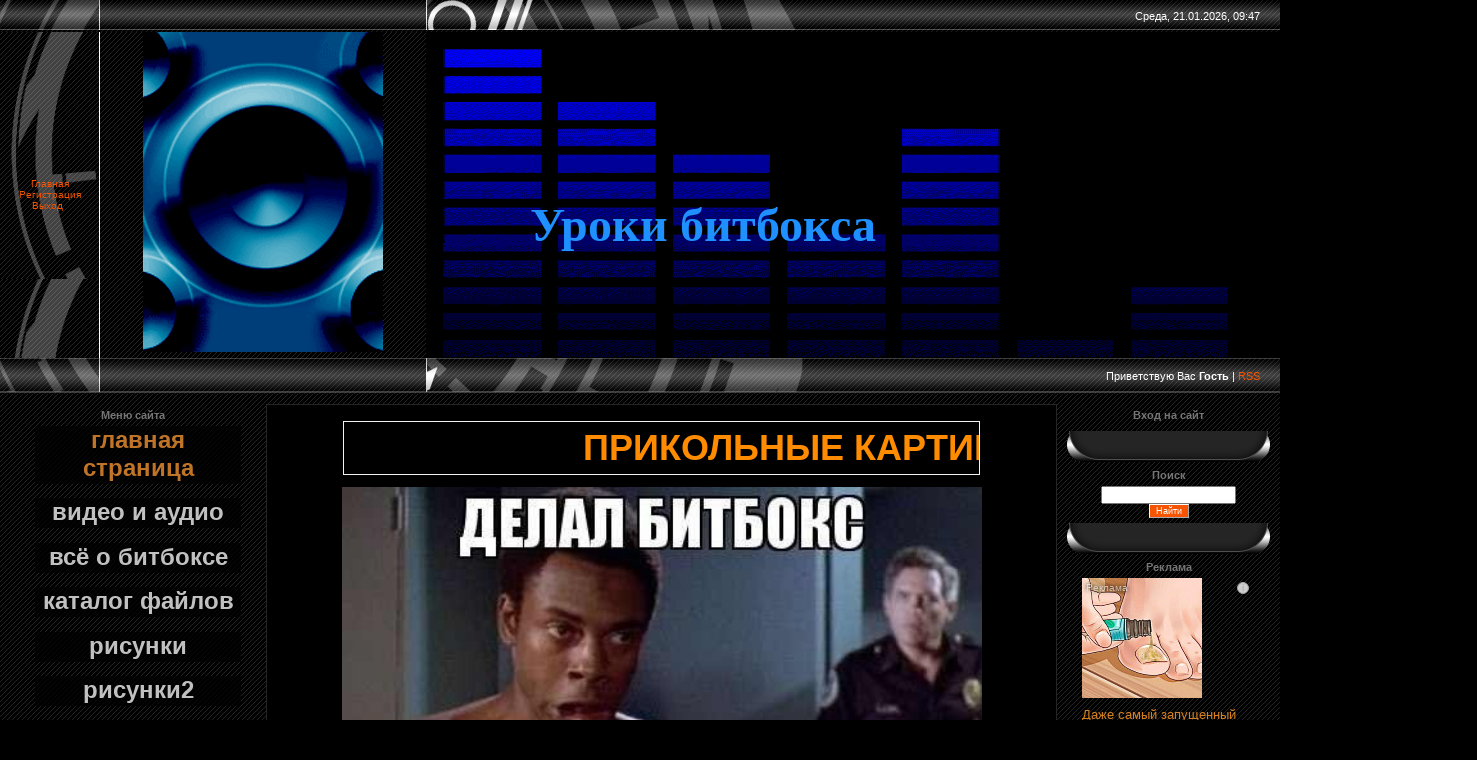

--- FILE ---
content_type: text/html; charset=UTF-8
request_url: https://egorbeatbox.ru/index/prikolnye_kartinki_pro_bitboks/0-35
body_size: 6843
content:
<!DOCTYPE html>
<html>
<head>
<meta name="viewport" content="width=device-width, initial-scale=1">
<meta http-equiv="content-type" content="text/html; charset=UTF-8">
<meta http-equiv="X-UA-Compatible" content="IE=edge" />
<title>Уроки битбокса - Прикольные картинки про битбокс</title>


<link type="text/css" rel="stylesheet" href="/_st/my.css" />

	<link rel="stylesheet" href="/.s/src/base.min.css" />
	<link rel="stylesheet" href="/.s/src/layer7.min.css" />

	<script src="/.s/src/jquery-1.12.4.min.js"></script>
	
	<script src="/.s/src/uwnd.min.js"></script>
	<script src="//s744.ucoz.net/cgi/uutils.fcg?a=uSD&ca=2&ug=999&isp=1&r=0.348386843897845"></script>
	<link rel="stylesheet" href="/.s/src/ulightbox/ulightbox.min.css" />
	<link rel="stylesheet" href="/.s/src/social.css" />
	<script src="/.s/src/ulightbox/ulightbox.min.js"></script>
	<script>
/* --- UCOZ-JS-DATA --- */
window.uCoz = {"site":{"id":"0egorbeatbox","domain":"egorbeatbox.ru","host":"egorbeatbox.ucoz.ru"},"uLightboxType":1,"country":"US","layerType":7,"module":"index","ssid":"522771545366305537506","language":"ru","sign":{"10075":"Обязательны для выбора","3238":"Опции","7251":"Запрошенный контент не может быть загружен. Пожалуйста, попробуйте позже.","3125":"Закрыть","7253":"Начать слайд-шоу","210178":"Замечания","5458":"Следующий","7287":"Перейти на страницу с фотографией.","7254":"Изменить размер","5255":"Помощник","7252":"Предыдущий"}};
/* --- UCOZ-JS-CODE --- */
 function uSocialLogin(t) {
			var params = {"ok":{"width":710,"height":390},"yandex":{"width":870,"height":515},"vkontakte":{"width":790,"height":400},"facebook":{"height":520,"width":950},"google":{"width":700,"height":600}};
			var ref = escape(location.protocol + '//' + ('egorbeatbox.ru' || location.hostname) + location.pathname + ((location.hash ? ( location.search ? location.search + '&' : '?' ) + 'rnd=' + Date.now() + location.hash : ( location.search || '' ))));
			window.open('/'+t+'?ref='+ref,'conwin','width='+params[t].width+',height='+params[t].height+',status=1,resizable=1,left='+parseInt((screen.availWidth/2)-(params[t].width/2))+',top='+parseInt((screen.availHeight/2)-(params[t].height/2)-20)+'screenX='+parseInt((screen.availWidth/2)-(params[t].width/2))+',screenY='+parseInt((screen.availHeight/2)-(params[t].height/2)-20));
			return false;
		}
		function TelegramAuth(user){
			user['a'] = 9; user['m'] = 'telegram';
			_uPostForm('', {type: 'POST', url: '/index/sub', data: user});
		}
function loginPopupForm(params = {}) { new _uWnd('LF', ' ', -250, -100, { closeonesc:1, resize:1 }, { url:'/index/40' + (params.urlParams ? '?'+params.urlParams : '') }) }
/* --- UCOZ-JS-END --- */
</script>

	<style>.UhideBlock{display:none; }</style>

</head>

<head>
	<link rel="stylesheet" href="/.s/src/base.min.css" />
	<link rel="stylesheet" href="/.s/src/layer7.min.css" />

	<script src="/.s/src/jquery-1.12.4.min.js"></script>
	
	<script src="/.s/src/uwnd.min.js"></script>
	<script src="//s744.ucoz.net/cgi/uutils.fcg?a=uSD&ca=2&ug=999&isp=1&r=0.831051194673947"></script>
	<link rel="stylesheet" href="/.s/src/ulightbox/ulightbox.min.css" />
	<link rel="stylesheet" href="/.s/src/social.css" />
	<script src="/.s/src/ulightbox/ulightbox.min.js"></script>
	<script>
/* --- UCOZ-JS-DATA --- */
window.uCoz = {"layerType":7,"country":"US","site":{"host":"egorbeatbox.ucoz.ru","id":"0egorbeatbox","domain":"egorbeatbox.ru"},"uLightboxType":1,"language":"ru","sign":{"7251":"Запрошенный контент не может быть загружен. Пожалуйста, попробуйте позже.","10075":"Обязательны для выбора","3238":"Опции","5458":"Следующий","210178":"Замечания","7253":"Начать слайд-шоу","3125":"Закрыть","7287":"Перейти на страницу с фотографией.","7252":"Предыдущий","7254":"Изменить размер","5255":"Помощник"},"ssid":"522771545366305537506","module":"index"};
/* --- UCOZ-JS-CODE --- */
 function uSocialLogin(t) {
			var params = {"ok":{"height":390,"width":710},"vkontakte":{"height":400,"width":790},"yandex":{"width":870,"height":515},"google":{"width":700,"height":600},"facebook":{"width":950,"height":520}};
			var ref = escape(location.protocol + '//' + ('egorbeatbox.ru' || location.hostname) + location.pathname + ((location.hash ? ( location.search ? location.search + '&' : '?' ) + 'rnd=' + Date.now() + location.hash : ( location.search || '' ))));
			window.open('/'+t+'?ref='+ref,'conwin','width='+params[t].width+',height='+params[t].height+',status=1,resizable=1,left='+parseInt((screen.availWidth/2)-(params[t].width/2))+',top='+parseInt((screen.availHeight/2)-(params[t].height/2)-20)+'screenX='+parseInt((screen.availWidth/2)-(params[t].width/2))+',screenY='+parseInt((screen.availHeight/2)-(params[t].height/2)-20));
			return false;
		}
		function TelegramAuth(user){
			user['a'] = 9; user['m'] = 'telegram';
			_uPostForm('', {type: 'POST', url: '/index/sub', data: user});
		}
 function uSocialLogin(t) {
			var params = {"ok":{"width":710,"height":390},"yandex":{"width":870,"height":515},"vkontakte":{"width":790,"height":400},"facebook":{"height":520,"width":950},"google":{"width":700,"height":600}};
			var ref = escape(location.protocol + '//' + ('egorbeatbox.ru' || location.hostname) + location.pathname + ((location.hash ? ( location.search ? location.search + '&' : '?' ) + 'rnd=' + Date.now() + location.hash : ( location.search || '' ))));
			window.open('/'+t+'?ref='+ref,'conwin','width='+params[t].width+',height='+params[t].height+',status=1,resizable=1,left='+parseInt((screen.availWidth/2)-(params[t].width/2))+',top='+parseInt((screen.availHeight/2)-(params[t].height/2)-20)+'screenX='+parseInt((screen.availWidth/2)-(params[t].width/2))+',screenY='+parseInt((screen.availHeight/2)-(params[t].height/2)-20));
			return false;
		}
		function TelegramAuth(user){
			user['a'] = 9; user['m'] = 'telegram';
			_uPostForm('', {type: 'POST', url: '/index/sub', data: user});
		}
function loginPopupForm(params = {}) { new _uWnd('LF', ' ', -250, -100, { closeonesc:1, resize:1 }, { url:'/index/40' + (params.urlParams ? '?'+params.urlParams : '') }) }
/* --- UCOZ-JS-END --- */
</script>

	<style>.UhideBlock{display:none; }</style>
</head>
 
 
<body style="background:url('/.s/t/955/1.gif') #000000; margin:0px; padding:0px;">
<div id="utbr8214" rel="s744"></div>
<!--U1AHEADER1Z--><table cellpadding="0" cellspacing="0" border="0" width="100%" height="30" style="background:url('/.s/t/955/2.gif');"><tbody><tr><td width="100"><img src="/.s/t/955/3.gif" border="0"></td><td width="326"></td><td style="background:url('/.s/t/955/5.gif') no-repeat;color:#FFFFFF;padding-right:20px;text-align:right;">Среда, 21.01.2026, 09:47</td></tr></tbody></table>
<table cellpadding="0" cellspacing="0" border="0" width="100%" height="247" style="min-width: 1477px;width: 100%;background:url('/.s/t/955/1.gif');"><tbody><tr><td width="100" style="background:url('/.s/t/955/6.gif'); text-align:center;color:#FFFFFF;font-size:10px;"><a href="http://egorbeatbox.ru/" title="Главная"><!--<s5176>-->Главная<!--</s>--></a><br><a href="/register" title="Регистрация"><!--<s3089>-->Регистрация<!--</s>--></a> <!--IF--><!--IF--><br><a href="/index/10" title="Выход"><!--<s5164>-->Выход</a>&nbsp;&nbsp;</td><td width="326" style="text-align: center;"><span style="font-size: 18pt;"><img alt="Телефон" src="https://egorbeatbox.ru/GIF/ani_speakers.gif"> </span></td><td style="text-align: left; background: url(&quot;https://egorbeatbox.ru/GIF/animacija_zvuka.gif &quot;) no-repeat; padding-top: 60px; padding-left: 80px;"><span style="color: rgb(255, 255, 255); font-style: normal; font-variant-ligatures: normal; font-variant-caps: normal; font-weight: bold; font-stretch: normal; font-size: 36pt; line-height: normal; font-family: &quot;bold Verdana&quot;, Tahoma;">&nbsp; </span><span style="font-style: normal; font-variant-ligatures: normal; font-variant-caps: normal; font-weight: bold; font-stretch: normal; font-size: 36pt; line-height: normal; font-family: &quot;bold Verdana&quot;, Tahoma; color: rgb(30, 144, 255);">Уроки битбокса</span></td></tr></tbody></table>
<table cellpadding="0" cellspacing="0" border="0" width="100%" height="34" style="background:url('/.s/t/955/9.gif');"><tbody><tr><td width="100"><img src="/.s/t/955/10.gif" border="0"></td><td width="326"></td><td style="background:url('/.s/t/955/12.gif') no-repeat;color:#FFFFFF;padding-right:20px;text-align:right;"><!--<s5212>-->Приветствую Вас<!--</s>--> <b>Гость</b> | <a href="https://egorbeatbox.ru/news/rss/" title="RSS">RSS</a></td></tr></tbody></table><!--/U1AHEADER1Z-->

<table border="0" cellpadding="10" cellspacing="0" width="100%"><tr><td valign="top" align="center">

<!-- <middle> -->
<table border="0" cellpadding="0" cellspacing="0" width="100%">
<tr>
<td valign="top" style="width:203px;">

<!--U1CLEFTER1Z-->
<!-- <block1> -->

<table border="0" cellpadding="0" cellspacing="0" class="boxTable">
 <tr><td class="boxTitle"><b><!-- <bt> --><!--<s5184>-->Меню сайта<!--</s>--><!-- </bt> --></b></td></tr>
 <tr><td class="boxContent"><!-- <bc> --><div id="uMenuDiv1" class="uMenuV" style="position:relative;"><ul class="uMenuRoot">
<li><div class="umn-tl"><div class="umn-tr"><div class="umn-tc"></div></div></div><div class="umn-ml"><div class="umn-mr"><div class="umn-mc"><div class="uMenuItem"><a href="/"><span>Главная страница</span></a></div></div></div></div><div class="umn-bl"><div class="umn-br"><div class="umn-bc"><div class="umn-footer"></div></div></div></div></li>
<li><div class="umn-tl"><div class="umn-tr"><div class="umn-tc"></div></div></div><div class="umn-ml"><div class="umn-mr"><div class="umn-mc"><div class="uMenuItem"><a href="/index/video_i_audio/0-7"><span>Видео и аудио</span></a></div></div></div></div><div class="umn-bl"><div class="umn-br"><div class="umn-bc"><div class="umn-footer"></div></div></div></div></li>
<li><div class="umn-tl"><div class="umn-tr"><div class="umn-tc"></div></div></div><div class="umn-ml"><div class="umn-mr"><div class="umn-mc"><div class="uMenuItem"><a href="/index/poleznye_ssylki/0-8"><span>Всё о битбоксе</span></a></div></div></div></div><div class="umn-bl"><div class="umn-br"><div class="umn-bc"><div class="umn-footer"></div></div></div></div></li>
<li><div class="umn-tl"><div class="umn-tr"><div class="umn-tc"></div></div></div><div class="umn-ml"><div class="umn-mr"><div class="umn-mc"><div class="uMenuItem"><a href="/load"><span>Каталог файлов</span></a></div></div></div></div><div class="umn-bl"><div class="umn-br"><div class="umn-bc"><div class="umn-footer"></div></div></div></div></li>
<li><div class="umn-tl"><div class="umn-tr"><div class="umn-tc"></div></div></div><div class="umn-ml"><div class="umn-mr"><div class="umn-mc"><div class="uMenuItem"><a href="/index/pictures/0-6"><span>Рисунки</span></a></div></div></div></div><div class="umn-bl"><div class="umn-br"><div class="umn-bc"><div class="umn-footer"></div></div></div></div></li>
<li><div class="umn-tl"><div class="umn-tr"><div class="umn-tc"></div></div></div><div class="umn-ml"><div class="umn-mr"><div class="umn-mc"><div class="uMenuItem"><a href="https://egorbeatbox.ru/index/risunki_2/0-67"><span>Рисунки2</span></a></div></div></div></div><div class="umn-bl"><div class="umn-br"><div class="umn-bc"><div class="umn-footer"></div></div></div></div></li>
<li><div class="umn-tl"><div class="umn-tr"><div class="umn-tc"></div></div></div><div class="umn-ml"><div class="umn-mr"><div class="umn-mc"><div class="uMenuItem"><a href="/index/kontakty/0-4"><span>Контакты</span></a></div></div></div></div><div class="umn-bl"><div class="umn-br"><div class="umn-bc"><div class="umn-footer"></div></div></div></div></li>
<li><div class="umn-tl"><div class="umn-tr"><div class="umn-tc"></div></div></div><div class="umn-ml"><div class="umn-mr"><div class="umn-mc"><div class="uMenuItem"><a href="https://egorbeatbox.ru/index/bitboks_shou/0-57"><span>БитБокс Шоу</span></a></div></div></div></div><div class="umn-bl"><div class="umn-br"><div class="umn-bc"><div class="umn-footer"></div></div></div></div></li>
<li><div class="umn-tl"><div class="umn-tr"><div class="umn-tc"></div></div></div><div class="umn-ml"><div class="umn-mr"><div class="umn-mc"><div class="uMenuItem"><a href="/photo"><span>Фотоальбомы</span></a></div></div></div></div><div class="umn-bl"><div class="umn-br"><div class="umn-bc"><div class="umn-footer"></div></div></div></div></li>
<li><div class="umn-tl"><div class="umn-tr"><div class="umn-tc"></div></div></div><div class="umn-ml"><div class="umn-mr"><div class="umn-mc"><div class="uMenuItem"><a href="/index/istorija_brejk_dansa/0-27"><span>брейк-данс</span></a></div></div></div></div><div class="umn-bl"><div class="umn-br"><div class="umn-bc"><div class="umn-footer"></div></div></div></div></li>
<li><div class="umn-tl"><div class="umn-tr"><div class="umn-tc"></div></div></div><div class="umn-ml"><div class="umn-mr"><div class="umn-mc"><div class="uMenuItem"><a href="/index/istorija_graffiti/0-28"><span>Граффити</span></a></div></div></div></div><div class="umn-bl"><div class="umn-br"><div class="umn-bc"><div class="umn-footer"></div></div></div></div></li>
<li><div class="umn-tl"><div class="umn-tr"><div class="umn-tc"></div></div></div><div class="umn-ml"><div class="umn-mr"><div class="umn-mc"><div class="uMenuItem"><a href="http://egorbeatbox.ru/index/o_sozdatele_sajta/0-30"><span>О создателе сайта</span></a></div></div></div></div><div class="umn-bl"><div class="umn-br"><div class="umn-bc"><div class="umn-footer"></div></div></div></div></li>
<li><div class="umn-tl"><div class="umn-tr"><div class="umn-tc"></div></div></div><div class="umn-ml"><div class="umn-mr"><div class="umn-mc"><div class="uMenuItem"><a href="http://egorbeatbox.ru/index/mikrofon_dlja_bit_boksa_i_drugoe_oborudovanie/0-33"><span>Микрофон для битбокса</span></a></div></div></div></div><div class="umn-bl"><div class="umn-br"><div class="umn-bc"><div class="umn-footer"></div></div></div></div></li>
<li><div class="umn-tl"><div class="umn-tr"><div class="umn-tc"></div></div></div><div class="umn-ml"><div class="umn-mr"><div class="umn-mc"><div class="uMenuItem"><a href="/publ/"><span>Каталог статей</span></a></div></div></div></div><div class="umn-bl"><div class="umn-br"><div class="umn-bc"><div class="umn-footer"></div></div></div></div></li>
<li><div class="umn-tl"><div class="umn-tr"><div class="umn-tc"></div></div></div><div class="umn-ml"><div class="umn-mr"><div class="umn-mc"><div class="uMenuItem"><a href="http://egorbeatbox.ru/index/prikolnye_kartinki_pro_bitboks/0-35"><span>Прикольные картинки</span></a></div></div></div></div><div class="umn-bl"><div class="umn-br"><div class="umn-bc"><div class="umn-footer"></div></div></div></div></li>
<li><div class="umn-tl"><div class="umn-tr"><div class="umn-tc"></div></div></div><div class="umn-ml"><div class="umn-mr"><div class="umn-mc"><div class="uMenuItem"><a href="/index/acoustic_paradise/0-47"><span>Acoustic Paradise</span></a></div></div></div></div><div class="umn-bl"><div class="umn-br"><div class="umn-bc"><div class="umn-footer"></div></div></div></div></li>
<li><div class="umn-tl"><div class="umn-tr"><div class="umn-tc"></div></div></div><div class="umn-ml"><div class="umn-mr"><div class="umn-mc"><div class="uMenuItem"><a href="/index/mojo_oborudovanie/0-49"><span>МОЁ ОБОРУДОВАНИЕ</span></a></div></div></div></div><div class="umn-bl"><div class="umn-br"><div class="umn-bc"><div class="umn-footer"></div></div></div></div></li>
<li><div class="umn-tl"><div class="umn-tr"><div class="umn-tc"></div></div></div><div class="umn-ml"><div class="umn-mr"><div class="umn-mc"><div class="uMenuItem"><a href="/index/onlajn_master_klass/0-64"><span>Онлайн Мастер-Класс</span></a></div></div></div></div><div class="umn-bl"><div class="umn-br"><div class="umn-bc"><div class="umn-footer"></div></div></div></div></li>
<li><div class="umn-tl"><div class="umn-tr"><div class="umn-tc"></div></div></div><div class="umn-ml"><div class="umn-mr"><div class="umn-mc"><div class="uMenuItem"><a href="/index/shkola_bitboksa/0-54"><span>Школа Битбокса</span></a></div></div></div></div><div class="umn-bl"><div class="umn-br"><div class="umn-bc"><div class="umn-footer"></div></div></div></div></li></ul></div><script>$(function(){_uBuildMenu('#uMenuDiv1',0,document.location.href+'/','uMenuItemA','uMenuArrow',2500);})</script><!-- </bc> --></td></tr>
 <tr><td><img src="/.s/t/955/13.gif" border="0"></td></tr>
 </table>

<!-- </block1> -->

<!-- <block2> -->

<!-- </block2> -->

<!-- <block3> -->

<!-- </block3> -->

<!-- <block4> -->

<!-- </block4> -->

<!-- <block5> -->

<!-- </block5> -->

<!-- <block6> -->

<!-- </block6> -->

<!-- <block7> -->
<table border="0" cellpadding="0" cellspacing="0" class="boxTable">
 <tr><td class="boxTitle"><b><!-- <bt> --><!--<s5195>-->Статистика<!--</s>--><!-- </bt> --></b></td></tr>
 <tr><td class="boxContent"><div align="center"><!-- <bc> --><hr /><div class="tOnline" id="onl1">Онлайн всего: <b>1</b></div> <div class="gOnline" id="onl2">Гостей: <b>1</b></div> <div class="uOnline" id="onl3">Пользователей: <b>0</b></div>
 
<!-- Global site tag (gtag.js) - Google Analytics -->
 <script async src="https://www.googletagmanager.com/gtag/js?id=G-N3BWF0S063"></script>
 <script>
 window.dataLayer = window.dataLayer || [];
 function gtag(){dataLayer.push(arguments);}
 gtag('js', new Date());
 
 gtag('config', 'G-N3BWF0S063');
 </script>
 
 <center><!-- Yandex.Metrika informer -->
 <a href="https://metrika.yandex.ru/stat/?id=57431452&amp;from=informer"
 target="_blank" rel="nofollow"><img src="https://informer.yandex.ru/informer/57431452/3_1_FFFFFFFF_EFEFEFFF_0_pageviews"
 style="width:88px; height:31px; border:0;" alt="Яндекс.Метрика" title="Яндекс.Метрика: данные за сегодня (просмотры, визиты и уникальные посетители)" class="ym-advanced-informer" data-cid="57431452" data-lang="ru" /></a>
 <!-- /Yandex.Metrika informer -->
 
 <!-- Yandex.Metrika counter -->
 <script type="text/javascript" >
 (function(m,e,t,r,i,k,a){m[i]=m[i]||function(){(m[i].a=m[i].a||[]).push(arguments)};
 m[i].l=1*new Date();k=e.createElement(t),a=e.getElementsByTagName(t)[0],k.async=1,k.src=r,a.parentNode.insertBefore(k,a)})
 (window, document, "script", "https://mc.yandex.ru/metrika/tag.js", "ym");
 
 ym(57431452, "init", {
 clickmap:true,
 trackLinks:true,
 accurateTrackBounce:true,
 webvisor:true
 });
 </script>
 <noscript><div><img src="https://mc.yandex.ru/watch/57431452" style="position:absolute; left:-9999px;" alt="" /></div></noscript>
 <!-- /Yandex.Metrika counter -->
 </center>
 
 РЕКЛАМА
 <!--
 <script type="text/javascript">
 teasernet_blockid = 912964;
 teasernet_padid = 318373;
 </script>
 <script type="text/javascript" src="//xksqb.com/43/3fc/8e633921db2b.js"></script>
 
-->
 
 РЕКЛАМА 2
 
 <div id="linkslot_308143"><script src="https://linkslot.ru/bancode.php?id=308143" async></script></div><!-- </bc> --></div></td></tr>
 <tr><td><img src="/.s/t/955/13.gif" border="0"></td></tr>
 </table>
<!-- </block7> -->
<!--/U1CLEFTER1Z-->
</td>

<td valign="top" style="padding:0px 10px 0px 10px;">
<table border="0" cellpadding="5" cellspacing="0" width="100%" style="border:1px solid #252525;"><tr><td style="background:#000000; text-align:left;"><!-- <body> --><div class="page-content-wrapper"><p style="text-align: center;"><marquee style="width:625px; background:#000000; padding:5px; border:1px solid #f2f2f2; color:#ffffff; font-family:Arial, Helvetica, sans-serif; font-size:14px; font-weight:bold;"><span style="font-size:36px;"><span style="color:#ff8c00;"> ПРИКОЛЬНЫЕ КАРТИНКИ</span></span></marquee></p>


<p style="text-align: center;"><img alt="" src="/kartinki/1366062053_r2gpsrbvkoi.jpg" style="width: 640px; height: 478px;" /></p>

<p style="text-align: center;"><img alt="" src="/kartinki/ee9366597a9ded7eb27cc08799947b6b.jpg" style="width: 640px; height: 511px;" /></p>

<p style="text-align: center;">&nbsp;</p>

<p style="text-align: center;"><img alt="" src="/kartinki/Pa1.jpg" style="width: 640px; height: 640px;" /></p>

<p style="text-align: center;">&nbsp;</p>

<p style="text-align: center;"><img alt="" src="/kartinki/r01w.jpg" style="width: 604px; height: 461px;" /></p>

<p style="text-align: center;"><img alt="" src="/babka.jpg" style="width: 640px; height: 454px;" /></p>

<p style="text-align: center;"><img alt="" src="/kartinki/244687_xipxop-tancy-tancor_1600x1200_www.Gde-Fon.c.jpg" style="width: 640px; height: 480px;" /></p>

<p style="text-align: center;"><img alt="" src="/kartinki/22222777e822ba8aef10188f8b285727.jpg" style="width: 640px; height: 640px;" /></p>

<p style="text-align: center;"><img alt="" src="/kartinki/graffiti-hip-hop-drawing-rapper-art-hip-hop-style-.jpg" style="width: 640px; height: 453px;" /></p>

<p style="text-align: center;"><img alt="" src="/kartinki/1456462480_cubavdktwhk.jpg" style="width: 640px; height: 640px;" /></p>

<p style="text-align: center;"><img alt="" src="/kartinki/unnamed.jpg" style="width: 640px; height: 640px;" /></p>

<p style="text-align: center;"><img alt="" src="/kartinki/11.jpg" style="width: 640px; height: 392px;" /></p>

<p style="text-align: center;"><img alt="" src="/kartinki/12.jpg" style="width: 640px; height: 360px;" /></p>

<p style="text-align: center;"><img alt="" src="/Kartinki2/paren_v_zhjoltom.jpg" style="width: 640px; height: 486px;" /></p>

<p style="text-align: center;"><img alt="" src="/Kartinki2/beat-box-clipart.jpg" style="width: 640px; height: 502px;" /></p></div><!-- </body> --></td></tr></table>
</td>

<td valign="top" style="width:203px;">

<!--U1DRIGHTER1Z-->
<!-- <block8> -->

<table border="0" cellpadding="0" cellspacing="0" class="boxTable">
<tr><td class="boxTitle"><b><!-- <bt> --><!--<s5158>-->Вход на сайт<!--</s>--><!-- </bt> --></b></td></tr>
<tr><td class="boxContent"><!-- <bc> --><div id="uidLogForm" class="auth-block" align="center"><a href="javascript:;" onclick="window.open('https://login.uid.me/?site=0egorbeatbox&ref='+escape(location.protocol + '//' + ('egorbeatbox.ru' || location.hostname) + location.pathname + ((location.hash ? ( location.search ? location.search + '&' : '?' ) + 'rnd=' + Date.now() + location.hash : ( location.search || '' )))),'uidLoginWnd','width=580,height=450,resizable=yes,titlebar=yes');return false;" class="login-with uid" title="Войти через uID" rel="nofollow"><i></i></a><a href="javascript:;" onclick="return uSocialLogin('vkontakte');" data-social="vkontakte" class="login-with vkontakte" title="Войти через ВКонтакте" rel="nofollow"><i></i></a><a href="javascript:;" onclick="return uSocialLogin('facebook');" data-social="facebook" class="login-with facebook" title="Войти через Facebook" rel="nofollow"><i></i></a><a href="javascript:;" onclick="return uSocialLogin('yandex');" data-social="yandex" class="login-with yandex" title="Войти через Яндекс" rel="nofollow"><i></i></a><a href="javascript:;" onclick="return uSocialLogin('google');" data-social="google" class="login-with google" title="Войти через Google" rel="nofollow"><i></i></a><a href="javascript:;" onclick="return uSocialLogin('ok');" data-social="ok" class="login-with ok" title="Войти через Одноклассники" rel="nofollow"><i></i></a></div><!-- </bc> --></td></tr>
<tr><td><img src="/.s/t/955/13.gif" border="0"></td></tr>
</table>

<!-- </block8> -->

<!-- <block9> -->

<!-- </block9> -->

<!-- <block10> -->

<!-- </block10> -->

<!-- <block11> -->

<table border="0" cellpadding="0" cellspacing="0" class="boxTable">
<tr><td class="boxTitle"><b><!-- <bt> --><!--<s3163>-->Поиск<!--</s>--><!-- </bt> --></b></td></tr>
<tr><td class="boxContent"><div align="center"><!-- <bc> -->
		<div class="searchForm">
			<form onsubmit="this.sfSbm.disabled=true" method="get" style="margin:0" action="/search/">
				<div align="center" class="schQuery">
					<input type="text" name="q" maxlength="30" size="20" class="queryField" />
				</div>
				<div align="center" class="schBtn">
					<input type="submit" class="searchSbmFl" name="sfSbm" value="Найти" />
				</div>
				<input type="hidden" name="t" value="0">
			</form>
		</div><!-- </bc> --></div></td></tr>
<tr><td><img src="/.s/t/955/13.gif" border="0"></td></tr>
</table>

<!-- </block11> -->

<!-- <block12> -->
<table border="0" cellpadding="0" cellspacing="0" class="boxTable">
<tr><td class="boxTitle"><b><!-- <bt> -->Реклама<!-- </bt> --></b></td></tr>
<tr><td class="boxContent"><!-- <bc> --><script id="378017050811208263">(function(e){var js=document.getElementById("378017050811208263"); var block=document.createElement("div"); block.id=parseInt(Math.random()*1e9).toString(16)+e; js.parentNode.insertBefore(block,js); if("undefined"===typeof window.loaded_blocks_directadvert){window.loaded_blocks_directadvert=[]; function n(){var e=window.loaded_blocks_directadvert.shift(); var t=e.adp_id; var r=e.div; var i=document.createElement("script"); i.async=true; i.charset="windows-1251"; var as=(typeof __da_already_shown!="undefined")?"&as="+__da_already_shown.slice(-20).join(":"):""; i.src="https://code.directadvert.ru/data/"+t+".js?async=1&div="+r+"&t="+Math.random()+as; var s=document.getElementsByTagName("head")[0] || document.getElementsByTagName("body")[0]; var o; s.appendChild(i); i.onload=function(){o=setInterval(function(){if(document.getElementById(r).innerHTML && window.loaded_blocks_directadvert.length){n(); clearInterval(o)}},50)}; i.onerror=function(){o=setInterval(function(){if(window.loaded_blocks_directadvert.length){n(); clearInterval(o)}},50)}; } setTimeout(n)}window.loaded_blocks_directadvert.push({adp_id: e,div: block.id})})(11208263)</script>

<center><!--LiveInternet counter--><script type="text/javascript">
document.write('<a href="//www.liveinternet.ru/click" '+
'target="_blank"><img src="//counter.yadro.ru/hit?t57.6;r'+
escape(document.referrer)+((typeof(screen)=='undefined')?'':
';s'+screen.width+'*'+screen.height+'*'+(screen.colorDepth?
screen.colorDepth:screen.pixelDepth))+';u'+escape(document.URL)+
';h'+escape(document.title.substring(0,150))+';'+Math.random()+
'" alt="" title="LiveInternet" '+
'border="0" width="88" height="31"><\/a>')
</script><!--/LiveInternet-->
<center/><!-- </bc> --></td></tr>
<tr><td><img src="/.s/t/955/13.gif" border="0"></td></tr>
</table>
<!-- </block12> -->
<!--/U1DRIGHTER1Z-->

</td>
</tr>
</table>
<!-- </middle> -->
<!--U1BFOOTER1Z--><br />
<table border="0" cellpadding="0" cellspacing="0" width="100%" height="41"><tr><td width="33"><img src="/.s/t/955/14.gif" border="0"></td><td align="center" style="background:url('/.s/t/955/15.gif') #1F1F52; background-repeat: repeat-x;">| <!-- <copy> -->Copyright MyCorp &copy; 2026<!-- </copy> --> | <!-- "' --><span class="pbeNJgo1">Создать <a href="https://www.ucoz.ru/">бесплатный сайт</a> с <a href="https://www.ucoz.ru/">uCoz</a></span> |</td><td width="33"><img src="/.s/t/955/16.gif" border="0"></td></tr></table><!--/U1BFOOTER1Z-->
</td></tr></table>
</body>

</html>
<!-- 0.07560 (s744) -->

--- FILE ---
content_type: text/css
request_url: https://egorbeatbox.ru/_st/my.css
body_size: 4416
content:
/* General Style */
body {background:#000000; margin:0px; padding:0px;}
#wrap {background: url('http://egorbeatbox.ru/1.gif') repeat-x #04040c; text-align: center;}
#contanier {width: 1000px; margin-left: auto; margin-right: auto; background: url('http://egorbeatbox.ru/3.jpg') no-repeat #000000; padding: 0; text-align: left;}
table.main-table {border: 0px; padding: 0px; border-collapse: collapse; width: 980px; margin: 0px; border-spacing: 0px;}
td.data-block {height: 50px; text-align: left; padding: 5px 10px; vertical-align: top; color: #652305;}
td.login-block {height: 50px; text-align: right; padding: 5px 0px; vertical-align: top; color: #652305;}
td.side-block {width: 280px; vertical-align: top; border-spacing: 0px; padding: 20px 0 0 0;}
td.content-block {width: 700px; vertical-align: top; border-spacing: 0px; padding-left: 10px;}
h1.logo {margin: 130px 10px 20px 0; text-align: right; color: #fdffed; font-size: 25pt; font-weight: normal; border: none; background: none;}
div.text-block {background: #fdffed; border: 20px solid #fdffed; width: 660px; }
.footer {border: 0px; padding: 0px; border-collapse: collapse; width: 100%; margin: 0px; border-spacing: 0px; background: url('/.s/t/823/3.gif') repeat-x #251613; height: 80px;}
.footer td {text-align: center; padding-top: 15px;}

h1.module-name {color: #da4d0e; font-size: 18pt; font-weight: normal; border-bottom: 1px dashed #d3d5c6; padding: 5px 10px; background: #f1f3e2; margin: 0 0 10px 0;}

.boxTable {width:100%;padding:0;margin:5px 0px;text-align:center;}
.boxTable th {font-size:9pt;color:#000000;padding-bottom: 12px; vertical-align: middle;margin:0;text-align:center; height: 33px; background: url('/.s/t/823/4.gif') center top no-repeat;}
.boxContent {margin-left:auto;margin-right:auto;width:100%;padding:5px 15px;text-align:left;}
.center {text-align:center;}

a:link {text-decoration:none; color:#F65400;}
a:active {text-decoration:none; color:#F65400;}
a:visited {text-decoration:none; color:#F65400;}
a:hover {text-decoration:underline; color:#959595;}

.navBar a:link {text-decoration:underline; color:#FFFFFF;}
.navBar a:active {text-decoration:underline; color:#FFFFFF;}
.navBar a:visited {text-decoration:underline; color:#FFFFFF;}
.navBar a:hover {text-decoration:none; color:#000000;}

td, body {font-family:verdana,arial,helvetica; font-size:8pt;color:#757575;}
form {padding:0px;margin:0px;}
input,textarea,select {vertical-align:middle; font-size:8pt; font-family:verdana,arial,helvetica;}
input[type=text], input[type=password], textarea {box-sizing: border-box;-webkit-box-sizing: border-box;-moz-box-sizing: border-box;*padding-left: 0;*padding-right: 0;}
textarea {overflow: auto;resize: none;}
.copy {font-size:7pt;}

a.noun:link {text-decoration:underline; color:#9D9D9D;}
a.noun:active {text-decoration:underline; color:#9D9D9D;}
a.noun:visited {text-decoration:underline; color:#9D9D9D;}
a.noun:hover {text-decoration:none; color:#CCCCCC;}

hr {color:#d3d5c6;height:1px;background:#d3d5c6;border: none;}
label {cursor:pointer;cursor:hand}

.blocktitle {font-family:Verdana,Sans-Serif;color:#C24747;font-size:12px;}

a.menu1:link {text-decoration:underline; color:#f1f3e2}
a.menu1:active {text-decoration:underline; color:#f1f3e2}
a.menu1:visited {text-decoration:underline; color:#f1f3e2}
a.menu1:hover {text-decoration:underline; color:#949F94}
.menuTd {padding-left:12px;padding-right:10px; background: url('/.s/t/823/5.gif') no-repeat 0px 3px;}

.mframe {border-left:1px solid #E5E7EA; border-right:1px solid #E5E7EA;}
.colgray {border-right:1px solid #E5E7EA;}
.colwhite {border-right:1px solid #f1f3e2;}
.msep {border-top:1px solid #f1f3e2;}
/* ------------- */

/* Menus */
ul.uz, ul.uMenuRoot {list-style: none; margin: 0 0 0 0; padding-left: 0px;}
li.menus {margin: 0; padding: 0 0 0 11px; background: url('/.s/t/823/6.gif') no-repeat 0px 3px; margin-bottom: .6em;}
/* ----- */

/* Site Menus */
.uMenuH li {float:left;padding:0 5px;}

.uMenuV {z-index: 5;}
.uMenuV .uMenuItem {font-weight:bold;}
.uMenuV li a:link {text-decoration:none; color:#FFFFFF}
.uMenuV li a:active {text-decoration:none; color:#FFFFFF}
.uMenuV li a:visited {text-decoration:none; color:#FFFFFF}
.uMenuV li a:hover {text-decoration:none; color:#fd9933}

.uMenuV .uMenuItemA {font-weight:bold;}
.uMenuV a.uMenuItemA:link {text-decoration:none; color:#fd9933;}
.uMenuV a.uMenuItemA:visited {text-decoration:none; color:#fd9933;}
.uMenuV a.uMenuItemA:hover {text-decoration:underline; color:#CCCCCC;}
.uMenuV .uMenuArrow {position:absolute;width:10px;height:10px;right:0;top:3px;background:url('/.s/img/wd/1/ar1.gif') no-repeat 0 0;}
.uMenuV li {margin: 0 0 0 10px; padding: 0 3px 2px 3px; text-align: center; background: #000000; margin-bottom: .6em; opacity:.75; filter: alpha(opacity=75); -moz-opacity: 0.75; width: 200px; text-transform: lowercase; font-size: 18pt;}
/* --------- */

/* Module Part Menu */
.catsTd {padding: 0 0 6px 11px; background: url('/.s/t/823/6.gif') no-repeat 0px 3px;}
.catName {font-family:verdana,Tahoma,Arial,Sans-Serif;font-size:11px;}
.catNameActive {font-family:verdana,Tahoma,Arial,Sans-Serif;font-size:11px;}
.catNumData {font-size:7pt;color:#7B7B7B;}
.catDescr {font-size:7pt; padding-left:10px;}
a.catName:link {text-decoration:underline; color:#9D9D9D;}
a.catName:visited {text-decoration:underline; color:#9D9D9D;}
a.catName:hover {text-decoration:none; color:#F65400;}
a.catName:active {text-decoration:underline; color:#9D9D9D;}
a.catNameActive:link {text-decoration:none; color:#9D9D9D;}
a.catNameActive:visited {text-decoration:none; color:#9D9D9D;}
a.catNameActive:hover {text-decoration:underline; color:#F65400;}
a.catNameActive:active {text-decoration:none; color:#9D9D9D;}
/* ----------------- */

/* Entries Style */
.eBlock {}
.eTitle {font-family:Verdana,Arial,Sans-Serif;font-size:24px;font-weight:bold;color:#F65400; padding: 0 0 0 14px; background: url('/.s/t/823/7.gif') no-repeat 0px 2px;}
.eTitle a:link {text-decoration:underline; color:#F65400;}
.eTitle a:visited {text-decoration:underline; color:#F65400;}
.eTitle a:hover {text-decoration:underline; color:#959595;}
.eTitle a:active {text-decoration:underline; color:#000000;}

.eMessage {text-align:justify;padding:10px !important; margin-left: 50px;}
.eText {text-align:justify;padding:10px !important;}
.eDetails {border-top: 1px dashed #d3d5c6; padding: 5px; background: #f1f3e2;text-align:left;font-size:7pt;}
.eDetails1 {border-top: 1px dashed #d3d5c6; padding: 5px; background: #f1f3e2; text-align:left;font-size:8pt;}
.eDetails2 {border-top: 1px dashed #d3d5c6; padding: 5px; background: #f1f3e2;text-align:left;font-size:8pt;}

.eRating {font-size:7pt;}

.eAttach {margin: 16px 0 0 0; padding: 0 0 0 15px; background: url('/.s/t/823/8.gif') no-repeat 0px 0px;}
/* ------------- */

/* Entry Manage Table */
.manTable {}
.manTdError {color:#FF0000;}
.manTd1 {}
.manTd2 {}
.manTd3 {}
.manTdSep {}
.manHr {}
.manTdBrief {}
.manTdText {}
.manTdFiles {}
.manFlFile {}
.manTdBut {}
.manFlSbm {}
.manFlRst {}
.manFlCnt {}
/* ------------------ */

/* Comments Style */
.cAnswer {padding-left:15px;padding-top:4px;font-style:italic;}

.cBlock1 {border-top: 1px dashed #d3d5c6; padding: 10px; background: #f1f3e2;}
.cBlock2 {border-top: 1px dashed #d3d5c6; padding: 10px; background: #f1f3e2;}
/* -------------- */

/* Comments Form Style */
.commTable {}
.commTd1 {color:#000000;}
.commTd2 {}
.commFl {color:#F65400;width:100%;}
.smiles {border:1px inset;background:#FFFFFF;}
.commReg {padding: 10 0 10 0px; text-align:center;}
.commError {color:#FF0000;}
.securityCode {color:#F65400;}
/* ------------------- */

/* Archive Menu */
.archUl {list-style: none; margin:0; padding-left:0;}
.archLi {padding: 0 0 3px 10px; background: url('/.s/t/823/9.gif') no-repeat 0px 4px; font-family:Tahoma,Arial,Sans-Serif;}
a.archLink:link {text-decoration:underline; color:#F65400;}
a.archLink:visited {text-decoration:underline; color:#F65400;}
a.archLink:hover {text-decoration:none; color:#000000;}
a.archLink:active {text-decoration:none; color:#000000;}
/* ------------ */

/* Archive Style */
.archiveCalendars {text-align:center;color:#0000FF;}
.archiveDateTitle {font-weight:bold;color:#F65400;padding-top:15px;}
.archEntryHr {width:250px;color:#f1f3e2;}
.archiveeTitle li {margin-left: 15px; padding: 0 0 0 15px; background: url('/.s/t/823/10.gif') no-repeat 0px 4px; margin-bottom: .6em;}
.archiveEntryTime {width:65px;font-style:italic;}
.archiveEntryComms {font-size:9px;color:#C3C3C3;}
a.archiveDateTitleLink:link {text-decoration:none; color:#F65400}
a.archiveDateTitleLink:visited {text-decoration:none; color:#F65400}
a.archiveDateTitleLink:hover {text-decoration:underline; color:#F65400}
a.archiveDateTitleLink:active {text-decoration:underline; color:#F65400}
.archiveNoEntry {text-align:center;color:#0000FF;}
/* ------------- */

/* Calendar Style */
.calTable {margin-left: auto; margin-right: auto;}
.calMonth {}
div.text-block .calWday {color:#000000; width:18px;}
div.text-block .calWdaySe {color:#000000; width:18px;font-weight:bold;}
div.text-block .calWdaySu {width:18px; font-weight:bold;color:#F65400;}

.calWday {color:#fdffed; width:18px;}
.calWdaySe {color:#fdffed; width:18px;font-weight:bold;}
.calWdaySu {width:18px; font-weight:bold;color:#F65400;}
.calMday {}
.calMdayA {background:#F65400;font-weight:bold;color:#fdffed;}
.calMdayIs {font-weight:bold;}
.calMdayIsA {border:1px solid #F65400; background:#282F39;font-weight:bold;}

div.text-block a.calMonthLink:link {color: #7e7f76;font-weight:bold;}
div.text-block a.calMonthLink:visited {color: #7e7f76;font-weight:bold;}
div.text-block a.calMonthLink:hover {color: #7e7f76;font-weight:bold;}
div.text-block a.calMonthLink:active {color: #7e7f76;font-weight:bold;}

a.calMonthLink:link {text-decoration:none; color:#ADADAD;}
a.calMonthLink:visited {text-decoration:none; color:#ADADAD;}
a.calMonthLink:hover {text-decoration:underline; color:#ADADAD;}
a.calMonthLink:active {text-decoration:none; color:#ADADAD;}

a.calMdayLink:link {text-decoration:none; color:#F65400;}
a.calMdayLink:visited {text-decoration:none; color:#F65400;}
a.calMdayLink:hover {text-decoration:underline; color:#F65400;}
a.calMdayLink:active {text-decoration:underline; color:#ADADAD;}
/* -------------- */

/* Poll styles */
.pollBut {width:110px;}

.pollBody {padding:7px; margin:0px; background:#FFFFFF}
.textResults {background:#EBE0E0}
.textResultsTd {background:#FFFFFF}

.pollNow {border-bottom:1px solid #EBE0E0; border-left:1px solid #EBE0E0; border-right:1px solid #EBE0E0;}
.pollNowTd {}

.totalVotesTable {border-bottom:1px solid #EBE0E0; border-left:1px solid #EBE0E0; border-right:1px solid #EBE0E0;}
.totalVotesTd {background:#FFFFFF;}
/* ---------- */

/* User Group Marks */
a.groupModer:link,a.groupModer:visited,a.groupModer:hover {color:blue;}
a.groupAdmin:link,a.groupAdmin:visited,a.groupAdmin:hover {color:orange;}
a.groupVerify:link,a.groupVerify:visited,a.groupVerify:hover {color:green;}
/* ---------------- */

/* Other Styles */
.replaceTable {height:100px;width:300px;color:#FFFFFF;}
.replaceBody {background: url('/.s/t/823/1.gif') repeat-x #04040c;} 

.legendTd {font-size:7pt;}
/* ------------ */

/* ===== forum Start ===== */

/* General forum Table View */
.gTable {background:#d3d5c6}
.gTableTop {padding:2px;padding-left:30px;font-size:10pt;font-weight:bold;background:url('/.s/t/823/11.gif') repeat-x #F8702A; color:#FFFFFF;height:35px;}
.gTableSubTop {padding:2px;background: #444444;color:#FFFFFF;height:20px;font-size:10px;}
.gTableBody {padding:2px;background:#f1f3e2;}
.gTableBody1 {padding:2px;background:#FFFFFF;}
.gTableBottom {padding:2px;background:#f1f3e2;}
.gTableLeft {padding:2px;background:#f1f3e2;font-weight:bold;color:#F65400}
.gTableRight {padding:2px;background:#f1f3e2}
.gTableError {padding:2px;background:#f1f3e2;color:#FF0000;}
/* ------------------------ */

/* Forums Styles */
.forumNameTd,.forumLastPostTd {padding:2px;background:#FFFFFF}
.forumIcoTd,.forumThreadTd,.forumPostTd {padding:2px;background:#f1f3e2}
.forumLastPostTd,.forumArchive {padding:2px;font-size:7pt;}

a.catLink:link {text-decoration:none; color:#FFFFFF;}
a.catLink:visited {text-decoration:none; color:#FFFFFF;}
a.catLink:hover {text-decoration:underline; color:#000000;}
a.catLink:active {text-decoration:underline; color:#FFFFFF;}

.lastPostGuest,.lastPostUser,.threadAuthor {font-weight:bold}
.archivedForum{font-size:7pt;color:#FF0000;font-weight:bold;}
/* ------------- */

/* forum Titles & other */
.forum {font-weight:bold;font-size:9pt;}
.forumDescr,.forumModer {color:#858585;font-size:7pt;}
.forumViewed {font-size:9px;}
a.forum:link, a.lastPostUserLink:link, a.forumLastPostLink:link, a.threadAuthorLink:link {text-decoration:none; color:#F65400;}
a.forum:visited, a.lastPostUserLink:visited, a.forumLastPostLink:visited, a.threadAuthorLink:visited {text-decoration:none; color:#F65400;}
a.forum:hover, a.lastPostUserLink:hover, a.forumLastPostLink:hover, a.threadAuthorLink:hover {text-decoration:underline; color:#B56C6C;}
a.forum:active, a.lastPostUserLink:active, a.forumLastPostLink:active, a.threadAuthorLink:active {text-decoration:underline; color:#F65400;}
/* -------------------- */

/* forum Navigation Bar */
.forumNamesBar {font-weight:bold;font-size:7pt;}
.forumBarKw {font-weight:normal;}
/* -------------------- */

/* forum Fast Navigation Blocks */
.fastNav,.fastSearch,.fastLoginForm {font-size:7pt;}
/* ---------------------------- */

/* forum Fast Navigation Menu */
.fastNavMain {background:#F0C6C6;}
.fastNavCat {background:#F9E6E6;}
.fastNavCatA {background:#F9E6E6;color:#0000FF}
.fastNavForumA {color:#0000FF}
/* -------------------------- */

/* forum Page switches */
.switches {background:#FFFFFF;}
.pagesInfo {background:#FFFFFF;padding-right:10px;font-size:7pt;}
.switch {background:#FFFFFF;width:15px;font-size:7pt;}
.switchActive {background: #F65400;font-weight:bold;color:#FFFFFF;width:15px}
a.switchDigit:link,a.switchBack:link,a.switchNext:link {text-decoration:none; color:#000000;}
a.switchDigit:visited,a.switchBack:visited,a.switchNext:visited {text-decoration:none; color:#000000;}
a.switchDigit:hover,a.switchBack:hover,a.switchNext:hover {text-decoration:underline; color:#FF0000;}
a.switchDigit:active,a.switchBack:active,a.switchNext:active {text-decoration:underline; color:#FF0000;}
/* ------------------- */

/* forum Threads Style */
.threadNametd,.threadAuthTd,.threadLastPostTd {padding:2px;padding:2px;background:#FFFFFF}
.threadIcoTd,.threadPostTd,.threadViewTd {padding:2px;background:#f1f3e2}
.threadLastPostTd {padding:2px;font-size:7pt;}
.threadDescr {color:#858585;font-size:7pt;}
.threadNoticeLink {font-weight:bold;}
.threadsType {padding:2px;background:#d1d3c4;height:20px;font-weight:bold;font-size:7pt;color:#EC0301;padding-left:40px; }
.threadsDetails {padding:2px;background:#d1d3c4;height:20px;color:#000000;}
.forumOnlineBar {padding:2px;background: #d1d3c4;color:#000000;height:20px;font-size:10px;}

a.threadPinnedLink:link {text-decoration:none; color:#0000FF;}
a.threadPinnedLink:visited {text-decoration:none; color:#0000FF;}
a.threadPinnedLink:hover {text-decoration:none; color:#FF0000;}
a.threadPinnedLink:active {text-decoration:underline; color:#FF0000;}

a.threadLink:link {text-decoration:none; color:#F65400;}
a.threadLink:visited {text-decoration:none; color:#F65400;}
a.threadLink:hover {text-decoration:underline; color:#000000;}
a.threadLink:active {text-decoration:underline; color:#000000;}

.postpSwithces {font-size:7pt;}
.thDescr {font-weight:normal;}
.threadFrmBlock {font-size:7pt;text-align:right;}
/* ------------------- */

/* forum Posts View */
.postTable {background:#FFFFFF;}
.postPoll {background:#FFFFFF;text-align:center;}
.postFirst {background:#FDF4F4;border-bottom:3px solid #282F39;}
.postRest1 {background:#F7EEEE;}
.postRest2 {background:#FDF4F4;}
.postSeparator {height:3px;background:#F65400;}

.postTdTop {background: #444444;color:#FFFFFF;height:20px;color:#FFFFFF;}
.postBottom {background: #f1f3e2;height:20px}
.postUser {font-weight:bold;}
.postTdInfo {text-align:center;padding:5px;background:#f1f3e2}
.postRankName {margin-top:5px;}
.postRankIco {margin-bottom:5px;margin-bottom:5px;}
.reputation {margin-top:5px;}
.signatureHr {margin-top:20px;color:#A82F38;}
.posttdMessage {padding:5px;background:#FFFFFF}

.pollQuestion {text-align:center;font-weight:bold;} 
.pollButtons,.pollTotal {text-align:center;}
.pollSubmitBut,.pollreSultsBut {width:140px;font-size:7pt;}
.pollSubmit {font-weight:bold;}
.pollEnd {text-align:center;height:30px;}

.codeMessage {background:#FFFFFF;font-size:9px;}
.quoteMessage {background:#FFFFFF;font-size:9px;}

.signatureView {font-size:7pt;} 
.edited {padding-top:30px;font-size:7pt;text-align:right;color:gray;}
.editedBy {font-weight:bold;font-size:8pt;}

.statusBlock {padding-top:3px;}
.statusOnline {color:#0000FF;}
.statusOffline {color:#FF0000;}
/* ------------------ */

/* forum AllInOne Fast Add */
.newThreadBlock {background: #F9F9F9;border: 1px solid #B2B2B2;}
.newPollBlock {background: #F9F9F9;border: 1px solid #B2B2B2;}
.newThreadItem {padding: 0 0 0 8px; background: url('/.s/t/823/12.gif') no-repeat 0px 4px;}
.newPollItem {padding: 0 0 0 8px; background: url('/.s/t/823/12.gif') no-repeat 0px 4px;}
/* ----------------------- */

/* forum Post Form */
.pollBut, .loginButton, .searchSbmFl, .commSbmFl, .signButton {font-size:7pt;background: #F65400;color:#FFFFFF;border:1px outset #FFFFFF;}

.codeButtons {font-size:7pt;background: #F65400;color:#FFFFFF;border:1px outset #FFFFFF;}
.codeCloseAll font-size:7pt;background: #F65400;color:#FFFFFF;border:1px outset #FFFFFF;font-weight:bold;}
.postNameFl,.postDescrFl {width:400px}
.postPollFl,.postQuestionFl {width:400px}
.postResultFl {width:50px}
.postAnswerFl {width:300px}
.postTextFl {width:550px;height:150px}
.postUserFl {width:300px}

.pollHelp {font-weight:normal;font-size:7pt;padding-top:3px;}
.smilesPart {padding-top:5px;text-align:center}
/* ----------------- */

/* ====== forum End ====== */

/*--ubutton-fix--*/
.myBtnLeft img, .myBtnRight img, .myBtnLeftA img, .myBtnRightA img, .myBtnRight + td input, .myBtnRightA + td input { display: block }
.myBtnCenter, .myBtnCenterA { line-height:19px !important }
.myBtnCont { height:19px; padding-bottom:0 !important }

body > table:nth-child(37) {
min-width: 1477px;
width: 100%;
}

--- FILE ---
content_type: text/javascript; charset=utf-8
request_url: https://code.directadvert.ru/data/11208263.js?nnn=11208263&async=1&div=247ee22e11208263&t=0.7285299764503912
body_size: 4843
content:
if(document.getElementById('247ee22e11208263')) { document.getElementById('247ee22e11208263').innerHTML = '<style>.da-widget--11208263 {\n    font-size: 13px;\n    overflow: hidden;\n    -webkit-box-sizing: border-box;\n    -moz-box-sizing: border-box;\n    box-sizing: border-box;\n    position: relative;\n    padding-bottom: 20px;\n}\n\n.da-widget--11208263 .da-list {\n    margin: 0 -0.615em;\n    letter-spacing: -0.31em;\n}\n\n.da-widget--11208263 .da-list:before, \n.da-widget--11208263 .da-list:after {\n    display: table;\n    content: " ";\n}\n\n.da-widget--11208263 .da-list:after {\n    clear: both;\n}\n\n.da-widget--11208263 .da-list__item {\n    position: relative;\n    padding: 0 0.615em 1.23em 0.615em;\n    display: inline-block;\n    vertical-align: top;\n    letter-spacing: normal;\n    width: 100%;\n    -webkit-box-sizing: border-box;\n    -moz-box-sizing: border-box;\n    box-sizing: border-box;\n}\n\n.da-widget--11208263 .da-list[data-cols="6"] .da-list__item {\n    width: 16.666667%;\n}\n\n.da-widget--11208263 .da-list[data-cols="5"] .da-list__item {\n    width: 20%;\n}\n\n.da-widget--11208263 .da-list[data-cols="4"] .da-list__item {\n    width: 25%;\n}\n\n.da-widget--11208263 .da-list[data-cols="3"] .da-list__item {\n    width: 33.333333%;\n}\n\n.da-widget--11208263 .da-list[data-cols="2"] .da-list__item {\n    width: 50%;\n}\n\n.da-widget--11208263 .da-list__item--left:last-child .da-list__link {\n    padding-right: 20px;\n}\n\n.da-widget--11208263 .da-list__item--left .da-list__link-img, \n.da-widget--11208263 .da-list__item--right .da-list__link-img {\n    width: 120px;\n    height: 120px;\n    min-width: auto;\n    padding: 0;\n}\n\n.da-widget--11208263 .da-list__item--left .da-list__link-img {\n    float: left;\n    margin-right: 8px;\n    margin-bottom: 0;\n}\n\n.da-widget--11208263 .da-list__item--right .da-list__link-img {\n    float: right;\n    margin-left: 8px;\n    margin-bottom: 0;\n}\n\n.da-widget--11208263 .da-list__item--left .da-list__img, \n.da-widget--11208263 .da-list__item--right .da-list__img {\n    margin-top: 0;\n}\n\n.da-widget--11208263 .da-list__item--right + .da-list__item--right:before {\n    position: absolute;\n    top: 0;\n    left: 0;\n    content: "";\n    width: 1px;\n    height: 100%;\n    background: #e5e5e5;\n    display: block;\n}\n\n.da-widget--11208263 .da-list__link {\n    display: block;\n    position: relative;\n    text-decoration: none;\n}\n\n.da-widget--11208263 .da-list__link-img {\n    position: relative;\n    max-width: 15.38em;\n    margin-bottom: 6px;\n    overflow: hidden;\n}\n\n.da-widget--11208263 .da-list__link-title {\n    display: block;\n    overflow: hidden;\n}\n\n.da-widget--11208263 .da-list__img {\n    max-width: 100%;\n}\n\n.da-widget--11208263 .da-list__title {\n    display: block;\n    line-height: 1.3em;\n    color: #d68020;\n    font-weight: normal;\n    font-family: inherit;\n    overflow: hidden;\n    cursor: pointer;\n}\n\n.da-widget--11208263 .da-list[data-text="none"] .da-list__link .da-list__title,\n.da-widget--11208263 .da-list[data-text="underline"] .da-list__link:hover .da-list__title {\n    text-decoration: none;\n}\n\n.da-widget--11208263 .da-list[data-text="none"] .da-list__link:hover .da-list__title,\n.da-widget--11208263 .da-list[data-text="underline"] .da-list__link .da-list__title {\n    text-decoration: underline;\n}\n\n.da-widget--11208263 .da-widget__logo {\n    text-align: right;\n    position: absolute;\n    bottom: 0;\n    right: 0;\n}\n\n.da-widget--11208263 .da-widget__logo:after {\n    content: \'\';\n    clear: both;\n    display: block;\n}\n\n.da-widget--11208263 .da-widget__logo-link {\n    -webkit-transition: width 0.4s;\n    -o-transition: width 0.4s;\n    -moz-transition: width 0.4s;\n    transition: width 0.4s;\n    position: relative;\n    width: 20px;\n    height: 20px;\n    display: block;\n    background-image: url("https://st.directadvert.ru/directadvert/img/widgets/logo.svg");\n    background-repeat: no-repeat;\n    background-position: 3px 50%;\n    background-color: rgba(255,255,255,0.7);\n    cursor: pointer;\n    float: right;\n}\n\n.da-widget--11208263 .da-widget__logo-link:hover {\n    -webkit-transition: width 0.4s;\n    -o-transition: width 0.4s;\n    -moz-transition: width 0.4s;\n    transition: width 0.4s;\n    width: 84px;\n    background-color: #ffffff;\n}\n\n.da-widget--11208263 .da-list__item[ad-mark="true"] .da-list__link:after {\n    display: block !important;\n    content: "Реклама";\n    position: absolute;\n    color: hsla(0, 0%, 100%, .64);\n    font-family: inherit;\n    left: 4px;\n    position: absolute;\n    text-shadow: 0 0 4px rgba(0, 0, 0, 1);\n    top: 4px;\n    font-size: 10px;\n    font-weight: 400;\n    letter-spacing: -.08px;\n    line-height: 12px;\n}\n\n.da-widget--11208263 .da-list__item--right[ad-mark="true"] .da-list__link:after {\n    left: auto;\n    right: 50px;\n}\n\n.da-widget--11208263 .da-list__item[ad-mark="true"] .da-list__erir-btn,\n.da-widget--11208263 .da-list__item[ad-mark="true"] .da-list__erir-btn:hover {\n    display: flex !important;\n    justify-content: center;\n    align-items: center;\n    content: "i";\n    position: absolute;\n    font-family: inherit;\n    right: 14px;\n    top: 4px;\n    font-size: 10px;\n    font-weight: 400;\n    letter-spacing: -.08px;\n    line-height: 12px;\n    cursor: pointer;\n    width: 10px;\n    height: 10px;\n    color: #a3a3a3;\n    border: 1px solid #a3a3a3;\n    border-radius: 50%;\n    z-index: 99999;\n    margin-top: 0;\n    box-shadow: none;\n    background-color: rgba(255, 255, 255, 0.8);\n}\n\n.da-widget--11208263 .da-list__item[ad-mark="true"] .da-list__erir {\n    position: absolute;\n    top: 0;\n    left: 4px;\n    background-color: #fff;\n    border: 1px solid #ccc;\n    padding: 5px;\n    font-size: 10px;\n    line-height: 12px;\n    font-family: inherit;\n    z-index: 99;\n    display: none;\n    margin-top: 0;\n}\n\n.da-widget--11208263 .da-list__item[ad-mark="true"] .da-list__erir.show {\n    display: block;\n}\n\n.da-widget--11208263. da-list__item[ad-mark="false"] .da-list__erir,\n.da-widget--11208263 .da-list__item[ad-mark="false"] .da-list__erir-btn {\n    display: none!important;\n}</style><div class="da-widget--11208263">\n    <div class="da-widget__content">\n        <div class="da-list" data-cols="1" data-rows="6" data-text="none"><div class="da-list__item"  ad-mark="true">\n    <div class="da-list__erir-btn">i</div>\n    <div class="da-list__erir">\n      Рекламодатель: \n      <br />\n      ERID: \n      <br />\n      ИНН: \n    </div>  \n    <a data-aid="16703103"class="da-list__link" href="https://code.directadvert.ru/rtb/click/?c=[base64]" title="Даже самый запущенный грибок исчезнет с корнем, если перед сном…" target="_blank">\n        <div class="da-list__link-img">\n            <img class="da-list__img" src="https://da.cdnet.io/cdn/images/120x120/0/12188600.jpg" alt="Даже самый запущенный грибок исчезнет с корнем, если перед сном…">\n        </div>\n        <div class="da-list__link-title">\n            <div class="da-list__title">Даже самый запущенный грибок исчезнет с корнем, если перед сном…</div>\n        </div>\n    </a>\n</div><div class="da-list__item"  ad-mark="true">\n    <div class="da-list__erir-btn">i</div>\n    <div class="da-list__erir">\n      Рекламодатель: \n      <br />\n      ERID: \n      <br />\n      ИНН: \n    </div>  \n    <a data-aid="19480225"class="da-list__link" href="https://code.directadvert.ru/rtb/click/?c=[base64]" title="Срочная новость! Случайно сбитый в небе объект оказался инопланетным" target="_blank">\n        <div class="da-list__link-img">\n            <img class="da-list__img" src="https://da.cdnet.io/cdn/images/120x120/30/15070330.jpg" alt="Срочная новость! Случайно сбитый в небе объект оказался инопланетным">\n        </div>\n        <div class="da-list__link-title">\n            <div class="da-list__title">Срочная новость! Случайно сбитый в небе объект оказался инопланетным</div>\n        </div>\n    </a>\n</div><div class="da-list__item"  ad-mark="true">\n    <div class="da-list__erir-btn">i</div>\n    <div class="da-list__erir">\n      Рекламодатель: \n      <br />\n      ERID: \n      <br />\n      ИНН: \n    </div>  \n    <a data-aid="19480264"class="da-list__link" href="https://code.directadvert.ru/rtb/click/?c=[base64]" title="Родители отпустили детей на линейку, а потом увидели в Сети это" target="_blank">\n        <div class="da-list__link-img">\n            <img class="da-list__img" src="https://da.cdnet.io/cdn/images/120x120/69/15070369.jpg" alt="Родители отпустили детей на линейку, а потом увидели в Сети это">\n        </div>\n        <div class="da-list__link-title">\n            <div class="da-list__title">Родители отпустили детей на линейку, а потом увидели в Сети это</div>\n        </div>\n    </a>\n</div><div class="da-list__item"  ad-mark="true">\n    <div class="da-list__erir-btn">i</div>\n    <div class="da-list__erir">\n      Рекламодатель: \n      <br />\n      ERID: \n      <br />\n      ИНН: \n    </div>  \n    <a data-aid="19480250"class="da-list__link" href="https://code.directadvert.ru/rtb/click/?c=[base64]" title="ВВС Индии в боевой готовности: удалось сбить не реагирующий на сигналы НЛО" target="_blank">\n        <div class="da-list__link-img">\n            <img class="da-list__img" src="https://da.cdnet.io/cdn/images/120x120/55/15070355.jpg" alt="ВВС Индии в боевой готовности: удалось сбить не реагирующий на сигналы НЛО">\n        </div>\n        <div class="da-list__link-title">\n            <div class="da-list__title">ВВС Индии в боевой готовности: удалось сбить не реагирующий на сигналы НЛО</div>\n        </div>\n    </a>\n</div><div class="da-list__item"  ad-mark="true">\n    <div class="da-list__erir-btn">i</div>\n    <div class="da-list__erir">\n      Рекламодатель: \n      <br />\n      ERID: \n      <br />\n      ИНН: \n    </div>  \n    <a data-aid="19480223"class="da-list__link" href="https://code.directadvert.ru/rtb/click/?c=[base64]" title="Сеть до сих пор обсуждает: что вытворили школьники на глазах у полного зала" target="_blank">\n        <div class="da-list__link-img">\n            <img class="da-list__img" src="https://da.cdnet.io/cdn/images/120x120/28/15070328.jpg" alt="Сеть до сих пор обсуждает: что вытворили школьники на глазах у полного зала">\n        </div>\n        <div class="da-list__link-title">\n            <div class="da-list__title">Сеть до сих пор обсуждает: что вытворили школьники на глазах у полного зала</div>\n        </div>\n    </a>\n</div><div class="da-list__item"  ad-mark="true">\n    <div class="da-list__erir-btn">i</div>\n    <div class="da-list__erir">\n      Рекламодатель: Физическое лицо\n      <br />\n      ERID: 2VfnxxHJd8L\n      <br />\n      ИНН: 772972532300\n    </div>  \n    <a data-aid="19137688"class="da-list__link" href="https://code.directadvert.ru/rtb/click/?c=[base64]&erid=2VfnxxHJd8L" title="Зачем есть киви с кожурой: удивитесь такому эффекту" target="_blank">\n        <div class="da-list__link-img">\n            <img class="da-list__img" src="https://da.cdnet.io/cdn/images/120x120/49/14718749.jpg" alt="Зачем есть киви с кожурой: удивитесь такому эффекту">\n        </div>\n        <div class="da-list__link-title">\n            <div class="da-list__title">Зачем есть киви с кожурой: удивитесь такому эффекту</div>\n        </div>\n    </a>\n</div></div>\n</div>\n    <div class="da-widget__logo">\n        <a href="http://www.directadvert.ru/text/landingpartners?ref=1860899&source=directadvert.ru&medium=adp&campaign=adp_user_ref&ad=adp_11208263" class=\'da-widget__logo-link\' target="_blank"></a>\n    </div>\n</div>';}